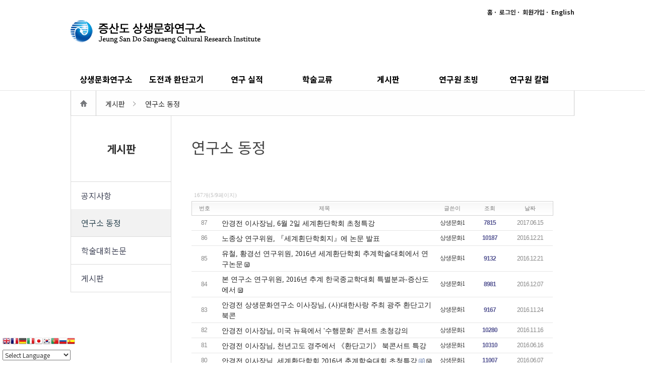

--- FILE ---
content_type: text/html;charset=utf-8
request_url: https://www.jsd.re.kr/?c=news/74&p=4&p=5
body_size: 32452
content:
<!DOCTYPE html>
<html lang="ko">
<head>
<meta http-equiv="content-type" content="text/html;charset=utf-8" />
<meta name="viewport" content="width=device-width, initial-scale=1.0"> 
<title>연구소 동정 - 상생문화연구소 (증산도 상생문화연구소)</title>
<link rel="stylesheet" href="https://cdn.jsdelivr.net/npm/swiper/swiper-bundle.min.css" />
<script src="https://cdn.jsdelivr.net/npm/swiper/swiper-bundle.min.js"></script>
<meta name="robots" content="ALL" />
<meta name="author" content="www.jsd.re.kr" /> 
<meta name="title" content="증산도 상생문화연구소 - 연구소 동정" /> 
<meta name="subject" content="연구소 동정" /> 
<meta name="keywords" content="연구소 동정,게시판,연구소 동정" /> 
<meta name="description" content="" />
<meta name="classification" content="" />
<meta name="reply-to" content="" />
<meta name="content-language" content="" />
<meta name="build" content="" />
<meta name="copyright" content="Copyrights © 2026 www.jsd.re.kr All Rights Reserved" /><script src="https://ajax.googleapis.com/ajax/libs/jquery/1.7.1/jquery.min.js"></script>
<script src="https://ajax.googleapis.com/ajax/libs/jqueryui/1.12.1/jquery-ui.min.js"></script><link type="text/css" rel="stylesheet" charset="utf-8" href="/_core/css/sys.css?nFlag=2026012001" />
<link type="text/css" rel="stylesheet" charset="utf-8" href="/layouts/research153/_main.css?nFlag=2026012001" />
<script type="text/javascript">
//<![CDATA[
var mbrclick= false;
var rooturl = 'https://www.jsd.re.kr';
var rootssl = 'https://www.jsd.re.kr';
var raccount= 'home';
var moduleid= 'bbs';
var memberid= '';
var is_admin= '';
var needlog = '로그인후에 이용하실 수 있습니다. ';
var neednum = '숫자만 입력해 주세요.';
var myagent	= navigator.appName.indexOf('Explorer') != -1 ? 'ie' : 'ns';
var mobile  = '';
//]]>
</script>
<script type="text/javascript" charset="utf-8" src="/_core/js/sys.js?nFlag=2026012001"></script>
<script type="text/javascript" charset="utf-8" src="/layouts/research153/_main.js?nFlag=2026012001"></script>
<link type="text/css" rel="stylesheet" charset="utf-8" href="/layouts/research153/sub_left.css?nFlag=2026012001" />
<link type="text/css" rel="stylesheet" charset="utf-8" href="/modules/bbs/_main.css?nFlag=2026012001" />
<script type="text/javascript" charset="utf-8" src="/modules/bbs/_main.js?nFlag=2026012001"></script>
<link type="text/css" rel="stylesheet" charset="utf-8" href="/modules/bbs/theme/_pc/list01_jsdkr/_main.css?nFlag=2026012001" />
<script type="text/javascript" charset="utf-8" src="/modules/bbs/theme/_pc/list01_jsdkr/_main.js?nFlag=2026012001"></script>
<link type="text/css" rel="stylesheet" charset="utf-8" href="/layouts/research153/_theme/gb14208_white_gray/theme.css?nFlag=2026012001" />
<link type="text/css" rel="stylesheet" charset="utf-8" href="/widgets/_global/sns_share/main.css?nFlag=2023112213" />
<script type="text/javascript" charset="utf-8" src="/widgets/_global/sns_share/main.js?nFlag=2023112213" /></script>
<!--<link rel="shortcut icon" href="http://www.jsd.or.kr/_sys/_ext/template/jsdre14106/image/favicon.ico" />
-->
<link rel="shortcut icon" href="//www.jsd.or.kr/_sys/_ext/template/jsdkr14010/image/favicon.ico" />
<!-- Global site tag (gtag.js) - Google Analytics -->
<script async src="https://www.googletagmanager.com/gtag/js?id=UA-158631799-1"></script>
<script>
window.dataLayer = window.dataLayer || [];
function gtag(){dataLayer.push(arguments);}
gtag('js', new Date());
gtag('config', 'UA-158631799-1');
</script></head>
<body>
<div id='header'>
  <div class="container">
    <div id='top-menu'>
      <div class='container'>
        <div id="menu1" class="menutops">
          <a href="/" title="">홈</a>
                    <a href="/p/login">로그인</a>
          <a href="/p/join">회원가입</a>
                                <a href="http://www.jsd.re.kr/c/english_intro" title="English">English</a>
                    </div>

        <!--
        <div id="menu2">
          <ul class="quickmenu">
            <li class="home m-none t-none">
              <a href="/?r=home" title="메인으로 이동">HOME</a>
            </li>
            <li class="home m-none t-none">
                            <a href="http://www.jsd.re.kr/c/english_intro" title="English">English</a>
                          </li>
          </ul>
        </div>
        -->
      </div>
    </div>

    <div id='logo_area'>
      <h1>
        <a href="/?r=home">
          <img src="/layouts/research153/image/re_logo.png" alt="증산도상생문화연구소">
        </a>
      </h1>
      <a href="#" class="w-none gnb-on" id='mobile_menu_open'><span class="hide1">메뉴 열기</span></a>
    </div>
  </div>

  <div id="top-wrap" class="">
    <div class="container">
      <nav class="top-box">
        <div>
          <h2 class="hide1">연구소 메뉴</h2>
          <ul id="gnb">
<!--  TOP 메뉴 -->
<li class="">
  <a href="/c/intro/155" target="" >상생문화연구소      </a>
    <span class='subopener'></span>
    <ul class="menu1">
                <li class="">
      <a href="/c/intro/155" target="">소개          </a>
    </li>
        <li class="">
      <a href="/c/intro/154" target="">인사말          </a>
    </li>
        <li class="">
      <a href="/c/intro/158" target="">설립목적 및 비전          </a>
    </li>
        <li class="">
      <a href="/c/intro/43" target="">연구 실적          </a>
    </li>
        <li class="">
      <a href="/c/intro/42" target="">걸어온 길          </a>
    </li>
        <li class="">
      <a href="/c/intro/160" target="">조직도 및 시설          </a>
    </li>
        <li class="">
      <a href="/c/intro/46" target="">찾아오시는 길          </a>
    </li>
        <li class="">
      <a href="/c/intro/199" target="_blank">브로슈어          <img src="/layouts/research153/image/icon-newwin.png" alt="새창"></a>
    </li>
        <li class="">
      <a href="/c/intro/200" target="_blank">Brochure          <img src="/layouts/research153/image/icon-newwin.png" alt="새창"></a>
    </li>
          </ul>
</li>
<li class="">
  <a href="/c/189/190" target="" >도전과 환단고기      </a>
    <span class='subopener'></span>
    <ul class="menu1">
                <li class="">
      <a href="/c/189/190" target="">도전 원전 (영한대역성구)          </a>
    </li>
        <li class="">
      <a href="/c/189/191" target="">도전 술어          </a>
    </li>
        <li class="">
      <a href="/c/189/192" target="">환단고기 원전 (원문/해석)          </a>
    </li>
        <li class="">
      <a href="/c/189/193" target="">환단고기 술어          </a>
    </li>
          </ul>
</li>
<li class="">
  <a href="/c/research/174/177" target="" >연구 실적      </a>
    <span class='subopener'></span>
    <ul class="menu1">
                <li class="">
      <a href="/c/research/163" target="">주요 업무          </a>
    </li>
        <li class="">
      <a href="/c/research/174" target="">출간물          </a>
    </li>
        <li class="">
      <a href="/c/research/84" target="">연구자료          </a>
    </li>
        <li class="">
      <a href="/c/research/85" target="">증산도와 한문화          </a>
    </li>
        <li class="">
      <a href="/c/research/86" target="">도전 번역자료          </a>
    </li>
          </ul>
</li>
<li class="">
  <a href="/c/165/166" target="" >학술교류      </a>
    <span class='subopener'></span>
    <ul class="menu1">
                <li class="">
      <a href="/c/165/166" target="">연구소 주최          </a>
    </li>
        <li class="">
      <a href="/c/165/170" target="">연구소 참여          </a>
    </li>
          </ul>
</li>
<li class="">
  <a href="/c/news/74" target="" class="on">게시판      </a>
    <span class='subopener'></span>
    <ul class="menu1">
                <li class="">
      <a href="/c/news/47" target="">공지사항          </a>
    </li>
        <li class="">
      <a href="/c/news/74" target="">연구소 동정          </a>
    </li>
        <li class="">
      <a href="/c/news/151" target="">학술대회논문          </a>
    </li>
        <li class="">
      <a href="/c/news/152" target="">게시판          </a>
    </li>
          </ul>
</li>
<li class="">
  <a href="/c/178/198" target="" >연구원 초빙      </a>
    <span class='subopener'></span>
    <ul class="menu1">
                <li class="">
      <a href="/c/178/198" target="">초빙 공고          </a>
    </li>
        <li class="">
      <a href="/c/178/179" target="">연구부          </a>
    </li>
        <li class="">
      <a href="/c/178/180" target="">번역부          </a>
    </li>
        <li class="">
      <a href="/c/178/221" target="">English          </a>
    </li>
          </ul>
</li>
<li class="">
  <a href="http://blog.jsd.re.kr/" target="" >연구원 칼럼      </a>
    <ul class="menu1">
      </ul>
</li>
<!-- //TOP 메뉴 -->
          </ul>
        </div>
      </nav>
      <a href="#" class="w-none gnb-off">
        <span class="hide1">메뉴 닫기</span>
      </a>
    </div>

    <div id="menu_bar" class="m-none t-none bg-gnb" style="height: 0px; opacity: 1;"></div>
    <!--<div id="menu_bar2" class="m-none t-none bg-portal" style="height: 0px; opacity: 1;"></div>    -->
  </div>

</div>

<div id="content">
  <div id="top-navi">
    <div class="container">
      <div id="location" class="m-none">
        <ul>
                    <li>
                        <a href="/"><img src="/layouts/research153/image/main/ico-home.png" alt=""></a>
                      </li>
                    <li>
                        <a href="/c/news">게시판</a>
                      </li>
                    <li>
                        <a href="/c/news/74">연구소 동정</a>
                      </li>
                  </ul>
      </div>
    </div>
  </div>

  <div class='container'>
    <div id='snb' class='m-none t-none'>
      <div class='layer'>
        <div class="layer-inner">
          <h2>게시판</h2>
        </div>
      </div>
      <div class="snb-list">
        <ul>

  <!-- sidemenu -->
                        <li >
          <a href="/c/news/47" target="" >공지사항</a>
                  </li>
                <li  class="open">
          <a href="/c/news/74" target=""  class="on">연구소 동정</a>
                  </li>
                <li >
          <a href="/c/news/151" target="" >학술대회논문</a>
                  </li>
                <li >
          <a href="/c/news/152" target="" >게시판</a>
                  </li>
          <!-- //sidemenu -->

        </ul>
      </div>
    </div>

    <div id='content-wrap' class='content-wrap subleft'>
      <h3 class="tit" id="big-title">
        연구소 동정      </h3>

      <div class="conthead">
              </div> <!-- //conthead -->

      <!-- content -->
      <div class='content_wrap'>
<div id="bbslist">

	<div class="info">
		<div class="article">
			167개(5/9페이지)
					</div>
		
		<div class="category">
			
					</div>
		<div class="clear"></div>
	</div>


	<table summary="연구소 동정 게시물리스트 입니다.">
	<caption>연구소 동정</caption> 
	<colgroup> 
	<col width="50"> 
	<col> 
	<col width="80"> 
	<col width="70"> 
	<col width="90"> 
	</colgroup> 
	<thead>
	<tr>
	<th scope="col" class="side1">번호</th>
	<th scope="col">제목</th>
	<th scope="col">글쓴이</th>
	<th scope="col">조회</th>
	<th scope="col" class="side2">날짜</th>
	</tr>
	</thead>
	<tbody>

	 

			<tr>
	<td>
				87			</td>
	<td class="sbj">
								<a href="/?c=news/74&amp;p=5&amp;uid=816">안경전 이사장님, 6월 2일 세계환단학회 초청특강</a>
													</td>
	<td class="name"><span class="hand" onclick="getMemberLayer('3',event);">상생문화1</span></td>
	<td class="hit b">7815</td>
	<td>2017.06.15</td>
	</tr> 
			<tr>
	<td>
				86			</td>
	<td class="sbj">
								<a href="/?c=news/74&amp;p=5&amp;uid=815">노종상 연구위원, 『세계횐단학회지』에 논문 발표</a>
													</td>
	<td class="name"><span class="hand" onclick="getMemberLayer('3',event);">상생문화1</span></td>
	<td class="hit b">10187</td>
	<td>2016.12.21</td>
	</tr> 
			<tr>
	<td>
				85			</td>
	<td class="sbj">
								<a href="/?c=news/74&amp;p=5&amp;uid=814">유철, 황경선 연구위원, 2016년 세계환단학회 추계학술대회에서 연구논문</a>
				<img src="/_core/image/_public/ico_file.gif" class="imgpos" alt="첨부파일" title="첨부파일" />									</td>
	<td class="name"><span class="hand" onclick="getMemberLayer('3',event);">상생문화1</span></td>
	<td class="hit b">9132</td>
	<td>2016.12.21</td>
	</tr> 
			<tr>
	<td>
				84			</td>
	<td class="sbj">
								<a href="/?c=news/74&amp;p=5&amp;uid=813">본 연구소 연구위원, 2016년 추계 한국종교학대회 특별분과-증산도에서 </a>
				<img src="/_core/image/_public/ico_file.gif" class="imgpos" alt="첨부파일" title="첨부파일" />									</td>
	<td class="name"><span class="hand" onclick="getMemberLayer('3',event);">상생문화1</span></td>
	<td class="hit b">8981</td>
	<td>2016.12.07</td>
	</tr> 
			<tr>
	<td>
				83			</td>
	<td class="sbj">
								<a href="/?c=news/74&amp;p=5&amp;uid=812">안경전 상생문화연구소 이사장님,  (사)대한사랑 주최 광주 환단고기 북콘</a>
													</td>
	<td class="name"><span class="hand" onclick="getMemberLayer('3',event);">상생문화1</span></td>
	<td class="hit b">9167</td>
	<td>2016.11.24</td>
	</tr> 
			<tr>
	<td>
				82			</td>
	<td class="sbj">
								<a href="/?c=news/74&amp;p=5&amp;uid=811">안경전 이사장님, 미국 뉴욕에서 '수행문화' 콘서트 초청강의</a>
													</td>
	<td class="name"><span class="hand" onclick="getMemberLayer('3',event);">상생문화1</span></td>
	<td class="hit b">10280</td>
	<td>2016.11.16</td>
	</tr> 
			<tr>
	<td>
				81			</td>
	<td class="sbj">
								<a href="/?c=news/74&amp;p=5&amp;uid=810">안경전 이사장님, 천년고도 경주에서 《환단고기》 북콘서트 특강</a>
													</td>
	<td class="name"><span class="hand" onclick="getMemberLayer('3',event);">상생문화1</span></td>
	<td class="hit b">10310</td>
	<td>2016.06.16</td>
	</tr> 
			<tr>
	<td>
				80			</td>
	<td class="sbj">
								<a href="/?c=news/74&amp;p=5&amp;uid=809">안경전 이사장님, 세계환단학회 2016년 춘계학술대회 초청특강</a>
		<img src="/_core/image/_public/ico_pic.gif" class="imgpos" alt="사진" title="사진" />		<img src="/_core/image/_public/ico_file.gif" class="imgpos" alt="첨부파일" title="첨부파일" />									</td>
	<td class="name"><span class="hand" onclick="getMemberLayer('3',event);">상생문화1</span></td>
	<td class="hit b">11007</td>
	<td>2016.06.07</td>
	</tr> 
			<tr>
	<td>
				79			</td>
	<td class="sbj">
								<a href="/?c=news/74&amp;p=5&amp;uid=808">안경전 이사장님, 경주 개벽문화콘서트 초청강연 예정</a>
				<img src="/_core/image/_public/ico_file.gif" class="imgpos" alt="첨부파일" title="첨부파일" />									</td>
	<td class="name"><span class="hand" onclick="getMemberLayer('3',event);">상생문화1</span></td>
	<td class="hit b">9657</td>
	<td>2016.05.30</td>
	</tr> 
			<tr>
	<td>
				78			</td>
	<td class="sbj">
								<a href="/?c=news/74&amp;p=5&amp;uid=807">안경전  이사장님, 개벽문화콘서트</a>
													</td>
	<td class="name"><span class="hand" onclick="getMemberLayer('3',event);">상생문화1</span></td>
	<td class="hit b">8869</td>
	<td>2016.04.05</td>
	</tr> 
			<tr>
	<td>
				77			</td>
	<td class="sbj">
								<a href="/?c=news/74&amp;p=5&amp;uid=806">안경전 이사장님, 모스크바 환단고기 북콘서트 초청특강</a>
		<img src="/_core/image/_public/ico_pic.gif" class="imgpos" alt="사진" title="사진" />											</td>
	<td class="name"><span class="hand" onclick="getMemberLayer('3',event);">상생문화1</span></td>
	<td class="hit b">10749</td>
	<td>2016.03.09</td>
	</tr> 
			<tr>
	<td>
				76			</td>
	<td class="sbj">
								<a href="/?c=news/74&amp;p=5&amp;uid=805">안경전 상생문화연구소 이사장님,  STB상생방송 초청 개벽문화 콘서트</a>
		<img src="/_core/image/_public/ico_pic.gif" class="imgpos" alt="사진" title="사진" />		<img src="/_core/image/_public/ico_file.gif" class="imgpos" alt="첨부파일" title="첨부파일" />									</td>
	<td class="name"><span class="hand" onclick="getMemberLayer('3',event);">상생문화1</span></td>
	<td class="hit b">9795</td>
	<td>2016.02.22</td>
	</tr> 
			<tr>
	<td>
				75			</td>
	<td class="sbj">
								<a href="/?c=news/74&amp;p=5&amp;uid=804">2015년 하반기</a>
		<img src="/_core/image/_public/ico_pic.gif" class="imgpos" alt="사진" title="사진" />		<img src="/_core/image/_public/ico_file.gif" class="imgpos" alt="첨부파일" title="첨부파일" />									</td>
	<td class="name"><span class="hand" onclick="getMemberLayer('3',event);">상생문화1</span></td>
	<td class="hit b">9091</td>
	<td>2015.08.19</td>
	</tr> 
			<tr>
	<td>
				74			</td>
	<td class="sbj">
								<a href="/?c=news/74&amp;p=5&amp;uid=803">2015년 상반기</a>
													</td>
	<td class="name"><span class="hand" onclick="getMemberLayer('3',event);">상생문화1</span></td>
	<td class="hit b">8293</td>
	<td>2015.03.29</td>
	</tr> 
			<tr>
	<td>
				73			</td>
	<td class="sbj">
								<a href="/?c=news/74&amp;p=5&amp;uid=802">2014년 하반기</a>
													</td>
	<td class="name"><span class="hand" onclick="getMemberLayer('3',event);">상생문화1</span></td>
	<td class="hit b">7795</td>
	<td>2015.03.29</td>
	</tr> 
			<tr>
	<td>
				72			</td>
	<td class="sbj">
								<a href="/?c=news/74&amp;p=5&amp;uid=801">2014년 상반기</a>
		<img src="/_core/image/_public/ico_pic.gif" class="imgpos" alt="사진" title="사진" />		<img src="/_core/image/_public/ico_file.gif" class="imgpos" alt="첨부파일" title="첨부파일" />									</td>
	<td class="name"><span class="hand" onclick="getMemberLayer('3',event);">상생문화1</span></td>
	<td class="hit b">8530</td>
	<td>2014.02.25</td>
	</tr> 
			<tr>
	<td>
				71			</td>
	<td class="sbj">
								<a href="/?c=news/74&amp;p=5&amp;uid=800">2013년 하반기</a>
				<img src="/_core/image/_public/ico_file.gif" class="imgpos" alt="첨부파일" title="첨부파일" />									</td>
	<td class="name"><span class="hand" onclick="getMemberLayer('1',event);">상생문화</span></td>
	<td class="hit b">9389</td>
	<td>2014.01.22</td>
	</tr> 
			<tr>
	<td>
				70			</td>
	<td class="sbj">
								<a href="/?c=news/74&amp;p=5&amp;uid=799">2013년 상반기</a>
		<img src="/_core/image/_public/ico_pic.gif" class="imgpos" alt="사진" title="사진" />		<img src="/_core/image/_public/ico_file.gif" class="imgpos" alt="첨부파일" title="첨부파일" />									</td>
	<td class="name"><span class="hand" onclick="getMemberLayer('1',event);">상생문화</span></td>
	<td class="hit b">8489</td>
	<td>2013.07.20</td>
	</tr> 
			<tr>
	<td>
				69			</td>
	<td class="sbj">
								<a href="/?c=news/74&amp;p=5&amp;uid=798">2012년 하반기</a>
				<img src="/_core/image/_public/ico_file.gif" class="imgpos" alt="첨부파일" title="첨부파일" />									</td>
	<td class="name"><span class="hand" onclick="getMemberLayer('1',event);">상생문화</span></td>
	<td class="hit b">8111</td>
	<td>2013.06.26</td>
	</tr> 
			<tr>
	<td>
				68			</td>
	<td class="sbj">
								<a href="/?c=news/74&amp;p=5&amp;uid=797">2012년 상반기</a>
				<img src="/_core/image/_public/ico_file.gif" class="imgpos" alt="첨부파일" title="첨부파일" />									</td>
	<td class="name"><span class="hand" onclick="getMemberLayer('1',event);">상생문화</span></td>
	<td class="hit b">8421</td>
	<td>2013.06.26</td>
	</tr> 
	 

	
	</tbody>
	</table>

	<div class="bottom">
		<div class="btnbox1">
		<span class="btn00"><a href="/?c=news/74&amp;mod=write">글쓰기</a></span>		</div>
		<div class="btnbox2">
		<span class="btn00"><a href="/?c=news/74">처음목록</a></span>
		<span class="btn00"><a href="/?c=news/74&amp;p=5">새로고침</a></span>
		</div>
		<div class="clear"></div>
		<div class="pagebox01">
		<a href="/?c=news/74&amp;p=5&amp;p=1"><img src="/_core/image/page/default/fp.gif" alt="처음페이지" /></a><img src="/_core/image/page/default/p1.gif" alt="이전 10 페이지" /><img src="/_core/image/page/default/l.gif" class="split" alt="" /><a href="/?c=news/74&amp;p=5&amp;p=1" class="notselected" title="1 페이지">1</a><img src="/_core/image/page/default/l.gif" class="split" alt="" /><a href="/?c=news/74&amp;p=5&amp;p=2" class="notselected" title="2 페이지">2</a><img src="/_core/image/page/default/l.gif" class="split" alt="" /><a href="/?c=news/74&amp;p=5&amp;p=3" class="notselected" title="3 페이지">3</a><img src="/_core/image/page/default/l.gif" class="split" alt="" /><a href="/?c=news/74&amp;p=5&amp;p=4" class="notselected" title="4 페이지">4</a><img src="/_core/image/page/default/l.gif" class="split" alt="" /><span class="selected" title="5 페이지">5</span><img src="/_core/image/page/default/l.gif" class="split" alt="" /><a href="/?c=news/74&amp;p=5&amp;p=6" class="notselected" title="6 페이지">6</a><img src="/_core/image/page/default/l.gif" class="split" alt="" /><a href="/?c=news/74&amp;p=5&amp;p=7" class="notselected" title="7 페이지">7</a><img src="/_core/image/page/default/l.gif" class="split" alt="" /><a href="/?c=news/74&amp;p=5&amp;p=8" class="notselected" title="8 페이지">8</a><img src="/_core/image/page/default/l.gif" class="split" alt="" /><a href="/?c=news/74&amp;p=5&amp;p=9" class="notselected" title="9 페이지">9</a><img src="/_core/image/page/default/l.gif" class="split" alt="" /><img src="/_core/image/page/default/n1.gif" alt="다음 10 페이지" /><a href="/?c=news/74&amp;p=5&amp;p=9"><img src="/_core/image/page/default/lp.gif" alt="마지막페이지" /></a>		</div>
	</div>

	<div class="searchform">
		<form name="bbssearchf" action="/">
		<input type="hidden" name="r" value="home" />
		<input type="hidden" name="c" value="news/74" />
		<input type="hidden" name="m" value="bbs" />
		<input type="hidden" name="bid" value="schedule" />
		<input type="hidden" name="cat" value="" />
		<input type="hidden" name="sort" value="gid" />
		<input type="hidden" name="orderby" value="asc" />
		<input type="hidden" name="recnum" value="20" />
		<input type="hidden" name="type" value="" />
		<input type="hidden" name="iframe" value="" />
		<input type="hidden" name="skin" value="" />

				<select name="where">
		<option value="subject|tag">제목+태그</option>
		<option value="content">본문</option>
		<option value="name">이름</option>
		<option value="nic">닉네임</option>
		<option value="id">아이디</option>
		<option value="term">등록일</option>
		</select>
		
		<input type="text" name="keyword" size="30" value="" class="input" />
		<input type="submit" value=" 검색 " class="btngray" />
				</form>
	</div>

</div>
</div>
      <!-- //content -->

      <div class="contfoot">
              </div> <!-- //contfoot -->
    </div>

    <div class='clear'></div>
  </div>
</div>

<div id="footer-banner" class="m-none t-none">
  &nbsp;
</div>

<div id="footer">
  <div class='container'>
    <div class="related-sites">
      <select id="menu2">
        <option value="#">::: 관련 사이트 :::</option>
        <option value='http://www.jsd.or.kr'>▷ 증산도 공식홈페이지</option>
        <option value='http://www.jeungsando.org'>▷ Jeung San Do </option>
        <option value='http://www.dojeon.org'>▷ 증산도 도전(道典)</option>
        <option value='http://www.stb.co.kr'>▷ STB상생방송</option>
        <option value='http://www.greatopen.net'>▷ 월간개벽</option>
        <option value='http://www.sangsaengbooks.co.kr'>▷ 상생출판사</option>
      </select>
    </div>
    <div class='footer-content'>
      <ul class="footer-menu">
        <li><a href="/c/intro/155">연구소 소개</a></li>
        <li><a href="/c/intro/46">찾아오시는 길</a></li>
        <li><a href="/p/private">개인정보취급방침</a></li>
      </ul>
      <p class='address'>
        대전광역시 중구 선화동 356-8번지 증산도상생문화연구소 | 대표전화:070-8644-3019 <br>
        Email: jsdscri@gmail.com
      </p>
      <p class="copyright">
        &copy; 2026 Jeung San Do Sangsaeng Cultural Research Institute.  All rights reserved.
      </p>
    </div>
  </div>
</div>
<!-- //footer -->



<!-- translation -->
<style>
#traslator-wrapper { position: fixed; bottom: 0px; left: 0px; background: #fff; border-radius: 5px; padding: 5px; z-index: 1000; }
</style>

<div id="traslator-wrapper">
  <!-- GTranslate: https://gtranslate.io/ -->
  <a href="#" onclick="doGTranslate('ko|en');return false;" title="English" class="gflag nturl" style="background-position:-0px -0px;"><img src="//gtranslate.net/flags/blank.png" height="16" width="16" alt="English" /></a><a href="#" onclick="doGTranslate('ko|fr');return false;" title="French" class="gflag nturl" style="background-position:-200px -100px;"><img src="//gtranslate.net/flags/blank.png" height="16" width="16" alt="French" /></a><a href="#" onclick="doGTranslate('ko|de');return false;" title="German" class="gflag nturl" style="background-position:-300px -100px;"><img src="//gtranslate.net/flags/blank.png" height="16" width="16" alt="German" /></a><a href="#" onclick="doGTranslate('ko|it');return false;" title="Italian" class="gflag nturl" style="background-position:-600px -100px;"><img src="//gtranslate.net/flags/blank.png" height="16" width="16" alt="Italian" /></a><a href="#" onclick="doGTranslate('ko|ja');return false;" title="Japanese" class="gflag nturl" style="background-position:-700px -100px;"><img src="//gtranslate.net/flags/blank.png" height="16" width="16" alt="Japanese" /></a><a href="#" onclick="doGTranslate('ko|ko');return false;" title="Korean" class="gflag nturl" style="background-position:-0px -200px;"><img src="//gtranslate.net/flags/blank.png" height="16" width="16" alt="Korean" /></a><a href="#" onclick="doGTranslate('ko|pt');return false;" title="Portuguese" class="gflag nturl" style="background-position:-300px -200px;"><img src="//gtranslate.net/flags/blank.png" height="16" width="16" alt="Portuguese" /></a><a href="#" onclick="doGTranslate('ko|ru');return false;" title="Russian" class="gflag nturl" style="background-position:-500px -200px;"><img src="//gtranslate.net/flags/blank.png" height="16" width="16" alt="Russian" /></a><a href="#" onclick="doGTranslate('ko|es');return false;" title="Spanish" class="gflag nturl" style="background-position:-600px -200px;"><img src="//gtranslate.net/flags/blank.png" height="16" width="16" alt="Spanish" /></a><a href="#" onclick="doGTranslate('ko|jw');return false;" title="Javanese" class="gflag nturl" style="background-position:-200px -800px;"><img src="//gtranslate.net/flags/blank.png" height="16" width="16" alt="Javanese" /></a>
  
  <style type="text/css">
  <!--
  a.gflag {vertical-align:middle;font-size:16px;padding:1px 0;background-repeat:no-repeat;background-image:url(//gtranslate.net/flags/16.png);}
  a.gflag img {border:0;}
  a.gflag:hover {background-image:url(//gtranslate.net/flags/16a.png);}
  #goog-gt-tt {display:none !important;}
  .goog-te-banner-frame {display:none !important;}
  .goog-te-menu-value:hover {text-decoration:none !important;}
  body {top:0 !important;}
  #google_translate_element2 {display:none!important;}
  -->
  </style>

  <br />
  <select onchange="doGTranslate(this);"><option value="">Select Language</option><option value="ko|af">Afrikaans</option><option value="ko|sq">Albanian</option><option value="ko|ar">Arabic</option><option value="ko|hy">Armenian</option><option value="ko|az">Azerbaijani</option><option value="ko|eu">Basque</option><option value="ko|be">Belarusian</option><option value="ko|bg">Bulgarian</option><option value="ko|ca">Catalan</option><option value="ko|zh-CN">Chinese (Simplified)</option><option value="ko|zh-TW">Chinese (Traditional)</option><option value="ko|hr">Croatian</option><option value="ko|cs">Czech</option><option value="ko|da">Danish</option><option value="ko|nl">Dutch</option><option value="ko|en">English</option><option value="ko|et">Estonian</option><option value="ko|tl">Filipino</option><option value="ko|fi">Finnish</option><option value="ko|fr">French</option><option value="ko|gl">Galician</option><option value="ko|ka">Georgian</option><option value="ko|de">German</option><option value="ko|el">Greek</option><option value="ko|ht">Haitian Creole</option><option value="ko|iw">Hebrew</option><option value="ko|hi">Hindi</option><option value="ko|hu">Hungarian</option><option value="ko|is">Icelandic</option><option value="ko|id">Indonesian</option><option value="ko|ga">Irish</option><option value="ko|it">Italian</option><option value="ko|ja">Japanese</option><option value="ko|ko">Korean</option><option value="ko|lv">Latvian</option><option value="ko|lt">Lithuanian</option><option value="ko|mk">Macedonian</option><option value="ko|ms">Malay</option><option value="ko|mt">Maltese</option><option value="ko|no">Norwegian</option><option value="ko|fa">Persian</option><option value="ko|pl">Polish</option><option value="ko|pt">Portuguese</option><option value="ko|ro">Romanian</option><option value="ko|ru">Russian</option><option value="ko|sr">Serbian</option><option value="ko|sk">Slovak</option><option value="ko|sl">Slovenian</option><option value="ko|es">Spanish</option><option value="ko|sw">Swahili</option><option value="ko|sv">Swedish</option><option value="ko|th">Thai</option><option value="ko|tr">Turkish</option><option value="ko|uk">Ukrainian</option><option value="ko|ur">Urdu</option><option value="ko|vi">Vietnamese</option><option value="ko|cy">Welsh</option><option value="ko|yi">Yiddish</option>
  </select>
  
  <div id="google_translate_element2"></div>
  
  <script type="text/javascript">
  function googleTranslateElementInit2() {new google.translate.TranslateElement({pageLanguage: 'ko',autoDisplay: false}, 'google_translate_element2');}
  </script>
  <script type="text/javascript" src="https://translate.google.com/translate_a/element.js?cb=googleTranslateElementInit2"></script>

  <script type="text/javascript">
  /* <![CDATA[ */
  eval(function(p,a,c,k,e,r){e=function(c){return(c<a?'':e(parseInt(c/a)))+((c=c%a)>35?String.fromCharCode(c+29):c.toString(36))};if(!''.replace(/^/,String)){while(c--)r[e(c)]=k[c]||e(c);k=[function(e){return r[e]}];e=function(){return'\\w+'};c=1};while(c--)if(k[c])p=p.replace(new RegExp('\\b'+e(c)+'\\b','g'),k[c]);return p}('6 7(a,b){n{4(2.9){3 c=2.9("o");c.p(b,f,f);a.q(c)}g{3 c=2.r();a.s(\'t\'+b,c)}}u(e){}}6 h(a){4(a.8)a=a.8;4(a==\'\')v;3 b=a.w(\'|\')[1];3 c;3 d=2.x(\'y\');z(3 i=0;i<d.5;i++)4(d[i].A==\'B-C-D\')c=d[i];4(2.j(\'k\')==E||2.j(\'k\').l.5==0||c.5==0||c.l.5==0){F(6(){h(a)},G)}g{c.8=b;7(c,\'m\');7(c,\'m\')}}',43,43,'||document|var|if|length|function|GTranslateFireEvent|value|createEvent||||||true|else|doGTranslate||getElementById|google_translate_element2|innerHTML|change|try|HTMLEvents|initEvent|dispatchEvent|createEventObject|fireEvent|on|catch|return|split|getElementsByTagName|select|for|className|goog|te|combo|null|setTimeout|500'.split('|'),0,{}))
  /* ]]> */
  </script>
</div>

<div id="_box_layer_"></div>
<div id="_action_layer_"></div>
<div id="_hidden_layer_"></div>
<div id="_overLayer_" class="hide"></div>
<iframe name="_action_frame_bbs" width="0" height="0" frameborder="0" scrolling="no" style="display:none;"></iframe>
<script type="text/javascript">
//<![CDATA[
document.body.onclick = closeMemberLayer;
document.onkeydown = closeImgLayer;
//]]>
</script>

<script type="text/javascript">
//<![CDATA[
var Popstring = '';
if(Popstring!='')
{
	frames._action_frame_bbs.location.href='/?r=home&system=popup.layer&iframe=Y&pop='+Popstring;
}
function hidePopupLayer(uid) 
{ 
	if (getId('popCheck_'+uid).checked == true)
	{
		var nowcookie = getCookie('popview');
		setCookie('popview', '['+uid+']' + nowcookie , 1);
	}    
	getId('poplayer'+uid).style.display = 'none';
}
//]]>
</script>
</body>
</html>


--- FILE ---
content_type: text/css
request_url: https://www.jsd.re.kr/_core/css/sys.css?nFlag=2026012001
body_size: 7347
content:
@import url('https://fonts.googleapis.com/css?family=Nanum+Gothic|Nanum+Myeongjo');

/* common */
body {padding:0;margin:0; }
img,p {border:0;margin:0;padding:0;}
form {display:inline;margin:0;padding:0;}

.b {font-weight:600;}
.u {text-decoration:underline;}
.s {text-decoration:line-through;}
.left {float:left;}
.right {float:right;}
.clear {clear:both;}
.shift {position:relative;left:-2px;}
.hand {cursor:pointer;}
.hide {display:none;}
.hide1 {display:none;}
.sysMsgBox {padding:30px;font-size:15px;font-family:"malgun gothic",dotum;color:#ff0000;font-weight:600;border:#dfdfdf solid 5px;background:#f9f9f9;text-align:center;}
.sysMsgBox img {position:relative;top:2px;left:-2px;}
.filter {filter:alpha(opacity=20);opacity:0.2;}
.gray {filter:gray();}
.nopm {padding:0;margin:0;}
/* @common */

/* mobile */
#pctomobile {margin:20px 0 0 0;text-align:center;border:#dfdfdf solid 1px;background:#f9f9f9;font-size:25px;font-weight:600;}
#pctomobile a {display:block;margin:5px;padding:15px;}
/* @mobile */

/* member layer */
.mbrLayerBlock {position:absolute;display:block;background:#ffffff;width:310px;height:450px;border:#333333 solid 1px;border-bottom:#333333 solid 2px;}
/* @member layer */

/* button */
.btn00 {display:inline-block;border-top:#DFDFDF solid 1px;border-left:#DFDFDF solid 1px;border-right:#DFDFDF solid 1px;border-bottom:#C0C0C0 solid 1px;}
.btn00 a {display:inline-block;border-top:#FFFFFF solid 1px;background:#EFEFEF;padding:4px 7px 4px 7px;color:#444;font-family:dotum;font-size:11px;text-decoration:none;letter-spacing:-1px;}
.btn00 a:hover {background:#E1E1E1;}
.btn00 input {margin:0;cursor:pointer;border-top:#DFDFDF solid 1px;border-left:#DFDFDF solid 1px;border-right:#DFDFDF solid 1px;border-bottom:#C0C0C0 solid 1px;background:#EFEFEF;height:18px;color:#444;font-family:dotum;font-weight:600;font-size:11px;text-decoration:none;letter-spacing:-1px;}
.btn00 input:hover {background:#E1E1E1;}

.btn01 {display:inline-block;border-top:#29447E solid 1px;border-left:#29447E solid 1px;border-right:#29447E solid 1px;border-bottom:#1A356E solid 1px;}
.btn01 a {display:inline-block;border-top:#8A9CC2 solid 1px;background:#5972A8;padding:3px 7px 4px 7px;color:#ffffff;font-family:dotum;font-weight:600;font-size:11px;text-decoration:none;letter-spacing:-1px;}
.btn01 a:hover {background:#687EAC;color:#ffffff;}
.btn01 input {margin:0;cursor:pointer;border-top:#8A9CC2 solid 1px;border-left:#5972A8 solid 1px;border-right:#5972A8 solid 1px;border-bottom:#5972A8 solid 1px;background:#5972A8;height:18px;color:#ffffff;font-family:dotum;font-weight:600;font-size:11px;text-decoration:none;letter-spacing:-1px;}
.btn01 input:hover {background:#687EAC;}

.btn02 {display:inline-block;border-top:#3B6E22 solid 1px;border-left:#3B6E22 solid 1px;border-right:#3B6E22 solid 1px;border-bottom:#2C5115 solid 1px;}
.btn02 a {display:inline-block;border-top:#98C286 solid 1px;background:#6DA952;padding:3px 7px 4px 7px;color:#ffffff;font-family:dotum;font-weight:600;font-size:11px;text-decoration:none;letter-spacing:-1px;}
.btn02 a:hover {background:#6DB947;color:#ffffff;}
.btn02 input {margin:0;cursor:pointer;border-top:#98C286 solid 1px;border-left:#6DA952 solid 1px;border-right:#6DA952 solid 1px;border-bottom:#6DA952 solid 1px;background:#6DA952;height:18px;color:#ffffff;font-family:dotum;font-weight:600;font-size:11px;text-decoration:none;letter-spacing:-1px;}
.btn02 input:hover {background:#6DB947;}

.btnblue {cursor:pointer;border:#3399DD solid 1px;background:url('../image/_public/grad_blue.jpg') #33C9FD left bottom repeat-x;color:#ffffff;height:21px;}
.btngray {cursor:pointer;border:#666666 solid 1px;background:url('../image/_public/grad_gray.jpg') #B3B3B3 left bottom repeat-x;color:#ffffff;height:21px;}

.btnGray01 {display:block;height:27px;background:url('../image/btn/gray_01_left.jpg') left no-repeat;}
.btnGray01 i {display:block;height:27px;background:url('../image/btn/gray_01_right.jpg') right no-repeat;font-weight:600;font-family:dotum;font-size:11px;font-style:normal;color:#333333;}
.btnGray01 s {display:inline-block;text-decoration:none;padding:9px 0 0 10px;letter-spacing:-1px;}

.plusBlue s {background:url('../image/btn/add_01_blue.gif') 10px 6px no-repeat;padding:9px 0 0 30px;}
.txtCenter {text-align:center;}
.noIcon s {padding:9px 0 0 0;}
/* @button */

/* pagebpx */
.pagebox01 {}
.pagebox01 .selected,.pagebox .notselected:hover {padding:0 4px 0 4px;font-family:arial;font-size:12px;font-weight:600;color:#FF5B01;}
.pagebox01 .notselected {padding:0 4px 0 4px;text-decoration:none;font-family:arial;font-size:12px;color:#222;font-weight:600;}
.pagebox01 img {padding:0 4px 0 4px;margin-bottom:-2px; vertical-align: baseline; }

.pagebox02 {}
.pagebox02 .selected,.pagebox .notselected:hover {padding:4px 8px 3px 8px;margin:0 1px 0 1px;border:#dfdfdf solid 1px;font-family:arial;font-size:12px;font-weight:600;color:#01939c;}
.pagebox02 .notselected {padding:4px 8px 3px 8px;margin:0 1px 0 1px;border:#ffffff solid 1px;text-decoration:none;font-family:arial;font-size:12px;font-weight:600;color:#777;}
.pagebox02 .split {display:none;}
.pagebox02 img {padding:0 4px 0 4px;margin-bottom:-2px;}
/* @pagebox */

/* input */
.input {border:#dfdfdf solid 1px;padding:2px 0 0 2px;margin:1px;height:16px;}
.input:hover {border:#cdcdcd solid 1px;background:#f9f9f9;}
.input:focus {border:#FF9D1D solid 2px;margin:0;background:#f9f9f9;}
/* @input */

/* scroll */
.scrollbar01 {scrollbar-base-color:#E1E1E1;scrollbar-face-color:#FFF;scrollbar-track-color:#FFF;scrollbar-highlight-color:#FFF;scrollbar-3dlight-color:#E1E1E1;scrollbar-shadow-color:#E1E1E1;scrollbar-darkshadow-color:#FFF;scrollbar-arrow-color:#7a7a7a;}
/* @scroll */

/* tooltip */
.tooltip {position:relative;z-index:20;}
.tooltip span {display:none;}
.tooltip:hover {z-index:21;}
.tooltip:hover span {display:block;position:absolute;padding:10px;line-height:150%;font-weight:normal;font-size:11px;font-family:dotum;font-style:normal;color:#222222;text-decoration:none;background:#F4EFDE;border:#666666 solid 1px;filter:alpha(opacity=90);opacity:0.9;border-radius:5px 5px 5px 5px;}
.tooltip ._top {left:-20px;bottom:25px;}
.tooltip ._top i {display:block;width:13px;height:8px;background:url('../image/_public/arr_bottom.gif') no-repeat;position:absolute;bottom:-8px;left:20px;}
.tooltip ._bottom {left:-20px;top:25px;}
.tooltip ._bottom i {display:block;width:13px;height:8px;background:url('../image/_public/arr_top.gif') no-repeat;position:absolute;top:-8px;left:20px;}
.tooltip ._left {top:-10px;}
.tooltip ._left i {display:block;width:8px;height:13px;background:url('../image/_public/arr_right.gif') no-repeat;position:absolute;right:-8px;top:10px;}
.tooltip ._right {top:-10px;}
.tooltip ._right i {display:block;width:8px;height:13px;background:url('../image/_public/arr_left.gif') no-repeat;position:absolute;left:-8px;top:10px;}
.tooltip ._w100 {width:100px;}
.tooltip ._w150 {width:150px;}
.tooltip ._w200 {width:200px;}
.tooltip ._w250 {width:250px;}
.tooltip ._w300 {width:300px;}
.tooltip ._l100 {left:-135px;}
.tooltip ._l150 {left:-185px;}
.tooltip ._l200 {left:-235px;}
.tooltip ._l250 {left:-285px;}
.tooltip ._l300 {left:-335px;}
.tooltip ._r100 {right:-135px;}
.tooltip ._r150 {right:-185px;}
.tooltip ._r200 {right:-235px;}
.tooltip ._r250 {right:-285px;}
.tooltip ._r300 {right:-335px;}
/* @tooltip */



--- FILE ---
content_type: text/css
request_url: https://www.jsd.re.kr/layouts/research153/_main.css?nFlag=2026012001
body_size: 15435
content:
@charset "UTF-8";
@import url(//fonts.googleapis.com/earlyaccess/notosanskr.css);
.notosanskr * {
  font-family: "Noto Sans KR", sans-serif;
}

* {
  box-sizing: border-box;
  margin: 0;
  padding: 0;
  color: #333;
  word-break: break-word;
  word-wrap: break-word;
}

body, h1, h2, h3, h4, h5, h6, th, td, input, select, textarea, button {
  color: #333;
  font-size: 12px;
  font-family: "Noto Sans KR", "Malgun Gothic", "Nanum Gothic", "Dotum", "Gulim";
  line-height: normal;
  vertical-align: top;
}

ul, ol, dl, dt, dd {
  list-style: none;
}

a {
  text-decoration: none;
}

input[type=text] {
  cursor: text;
}

img {
  border: none;
}

fieldset {
  border: 0;
  margin: 0;
  padding: 0;
}

table {
  width: 100%;
  border-collapse: collapse;
  border-spacing: 0;
  table-layout: fixed;
}
table.table-list {
  width: 100%;
  border-collapse: collapse;
  border-spacing: 0;
  table-layout: fixed;
}

pre {
  color: #666;
  white-space: pre-wrap;
}

.hide1, hr, legend {
  overflow: hidden;
  position: absolute;
  top: 0;
  left: 0;
  width: 1px;
  height: 1px;
  font-size: 0;
  line-height: 0;
}

caption {
  width: 0;
  height: 0;
  font-size: 0;
  line-height: 0;
  text-indent: -9999px;
  overflow: hidden;
}

.none {
  display: none !important;
}

ul.inline-block li {
  display: inline-block;
  vertical-align: top;
  margin: 0 -2px;
  *display: inline;
  *float: left;
}
ul.block li {
  display: block;
  vertical-align: top;
  float: none !important;
  margin: 0;
}

.f-left {
  float: left;
}

.f-right {
  float: right;
}

.both {
  clear: both;
}

.text-center {
  text-align: center !important;
}

.text-left {
  text-align: left !important;
}

.text-right {
  text-align: right !important;
}

.block {
  display: block !important;
}

.inline-block {
  display: inline-block !important;
}

.inline {
  display: inline !important;
}

ul.bg-none > li {
  padding-left: 0;
  background: none !important;
}

li.bg-none, dd.bg-none {
  padding-left: 0 !important;
  background: none !important;
}

ul.li-m-none > li {
  margin-bottom: 0 !important;
}
ul.bg-none > li ul {
  margin-bottom: 5px;
}
ul.bg-none > li li {
  margin-top: 2px;
  padding-left: 13px;
  background: none !important;
}
ul.bg-none > li li:first-child {
  margin-top: 2px;
}

.layer {
  position: absolute;
  display: table;
  top: 0;
  left: 0;
  width: 100%;
}
.layer .layer-inner {
  display: table-cell;
  text-align: center;
  vertical-align: middle;
}

input:disabled, select:disabled {
  background-color: #ddd;
}

button {
  vertical-align: middle;
  cursor: pointer;
}
button:focus {
  outline: 1px dotted;
}

textarea {
  height: auto;
}

.ui-datepicker select.ui-datepicker-month, .ui-datepicker select.ui-datepicker-year {
  min-width: auto;
}
.ui-datepicker .ui-datepicker-prev, .ui-datepicker .ui-datepicker-next {
  top: 10px !important;
}

.btn-group {
  position: relative;
  height: 38px;
  margin: 0;
  margin-top: 20px;
}

.relative {
  position: relative;
  top: 0;
  left: 0;
  display: block;
}

.absolute {
  position: absolute;
  top: 0;
  left: auto;
  right: 0;
}

.left {
  right: auto !important;
  left: 0 !important;
}

.right {
  right: 0 !important;
  left: auto !important;
}

.btn-group .left a, .btn-group .left input[type=submit] {
  float: right;
  margin-left: 5px;
}
.btn-group .right a {
  margin-left: 5px;
}

.btn:hover, .btn:focus, .btn:active {
  text-decoration: underline;
}

#header {
  width: 100%;
  max-height: 210px;
  position: relative;
}

#header h1 {
  position: absolute;
  top: 40px;
  width: 100%;
  text-align: left;
}
#header h1 a {
  display: inline-block;
}
#logo_area {
  height: 130px;
}

#top-wrap {
  height: 50px;
  position: relative;
  border-bottom: solid 1px #e6e6e6;
}

#top-menu .menutops {
  float: right;
  padding: 15px 0;
  text-align: right;
  color: #777;
}
#top-menu .menutops a {
  outline: none;
  color: #222;
  font-weight: bold;
}
#top-menu .menutops a:after {
  content: " · ";
}
#top-menu .menutops a:last-child:after {
  content: "";
}
#top-menu .menutops img {
  margin-bottom: -3px;
}
#top-menu .menutops .admin {
  font-size: 11px;
  font-family: dotum;
  font-weight: bold;
  color: #FA5800;
}
#top-menu ul.quickmenu {
  position: absolute;
  top: 30px;
  right: 0;
  z-index: 100;
}
#top-menu ul:after {
  display: block;
  clear: both;
  content: "";
}
#top-menu li {
  display: inline-block;
  float: left;
  margin-left: 1px;
}
#top-menu li.home {
  margin-right: -2px;
}
#top-menu li.home > a {
  display: block;
  padding: 8px 10px;
  border: 1px solid #e2e2e2;
  color: #666;
}

#all-menu > a {
  display: block;
  padding: 7px 0px;
  width: 33px;
  border: 1px solid #e2e2e2;
  text-align: center;
}

.all-menu {
  position: fixed;
  top: 0;
  left: 0;
  width: 100%;
  height: 100%;
  background: url("/layouts/research152_g/image/bg-allmenu.png") 0 0 repeat;
  z-index: 9999;
}
.all-menu .close {
  position: absolute;
  top: -38px;
  right: -2px;
  background: #000;
}
.all-menu .container {
  margin-top: 100px;
  background: #f8f8f8;
}
.all-menu h2.tit {
  position: absolute;
  top: -70px;
  left: 0;
  color: #fff;
  font-size: 20px;
  font-weight: normal;
}
.all-menu h2.tit img {
  display: inline-block;
  padding-right: 10px;
  vertical-align: middle;
}
.all-menu h2.tit span {
  display: inline-block;
  color: #fff;
  font-size: 13px;
  font-weight: normal;
  vertical-align: middle;
}
.all-menu .container div {
  position: relative;
  width: 100%;
  height: 500px;
  background: #979797;
  overflow-y: auto;
}
.all-menu h3.tit {
  position: absolute;
  left: 0;
  width: 225px;
  padding: 16px 0 16px 15px;
  border-top: 1px solid #004680;
  border-bottom: 1px solid #004680;
  background: #1363a4;
  color: #fff;
  font-size: 17px;
  font-weight: normal;
  line-height: 1;
  z-index: 999;
}
.all-menu h3.tit.active {
  background: #45495b;
  font-weight: bold;
}
.all-menu h3.tit.all-menu1 {
  top: 0;
  border-top: 1px solid #45495b;
}
.all-menu h3.tit.all-menu2 {
  top: 50px;
}
.all-menu h3.tit.all-menu3 {
  top: 100px;
}
.all-menu h3.tit.all-menu4 {
  top: 150px;
}
.all-menu h3.tit.all-menu5 {
  top: 200px;
}
.all-menu h3.tit.all-menu6 {
  top: 250px;
}
.all-menu h3.tit.all-menu7 {
  top: 300px;
}
.all-menu h3.tit.all-menu8 {
  top: 350px;
}
.all-menu .container div div {
  width: 759px;
  background: #dfe4e8;
  margin-left: 240px;
}

#top-menu .all-menu .container div div > ul {
  position: relative;
  top: 0;
  left: 0;
  margin: 0 10px;
}
#top-menu .all-menu .container div div > ul ul {
  position: relative;
  top: 0;
  left: 0;
  margin-top: 10px;
}
#top-menu .all-menu .container div div > ul ul ul {
  position: relative;
  top: 0;
  left: 0;
  margin-top: 0;
  padding-bottom: 4px;
}
#top-menu .all-menu .container div div > ul ul ul > li {
  padding-bottom: 0;
}
#top-menu .all-menu .container div div > ul ul ul > li > a {
  display: block;
  padding-bottom: 0;
  background: none;
  color: #666;
  font-size: 13px;
}
#top-menu .all-menu .container div div > ul ul > li {
  display: block;
  float: none;
  padding-bottom: 0;
}
#top-menu .all-menu .container div div > ul ul > li > a {
  display: block;
  padding-bottom: 3px;
  padding-left: 10px;
  color: #4e4e4e;
  font-size: 14px;
  line-height: 160%;
}
#top-menu .all-menu .container div div > ul > li {
  width: 22.8%;
  margin: 20px 10px;
}
#top-menu .all-menu .container div div > ul > li > a {
  display: block;
  padding: 12px;
  border: 1px solid #94a7b8;
  color: #4e677d;
  font-size: 16px;
  font-weight: bold;
  text-align: center;
}
#top-menu .all-menu .container div ul li a:hover, #top-menu .all-menu .container div ul li a:focus {
  text-decoration: underline;
}
#top-menu .all-menu .container div ul li a img {
  display: inline-block;
  padding-left: 5px;
  vertical-align: middle;
}

#gnb {
  position: relative;
  height: 50px;
  z-index: 999;
}

.bg-gnb {
  display: none;
  position: absolute;
  top: 210px;
  left: 0;
  width: 100%;
  width: 100%;
  background: #fff;
  border-top: solid 1px #e6e6e6;
  border-bottom: solid 1px #e6e6e6;
  z-index: 50;
}

.bg-gnb.on, .bg-portal.on {
  display: block;
}

ul#gnb:after {
  display: block;
  clear: both;
  content: "";
}
ul#gnb > li {
  position: relative;
  display: inline-block;
  float: left;
  text-align: center;
  width: 20%;
}
ul#gnb > li > ul > li img {
  display: inline-block;
  padding-left: 8px;
  vertical-align: middle;
}
ul#gnb > li:hover {
  background-color: #f5f5f5;
}
ul#gnb.bojon > li {
  width: 25%;
}
ul#gnb.kor > li {
  width: 16.6%;
}
ul#gnb > li {
  position: relative;
}
ul#gnb > li > a {
  display: inline-block;
  padding: 14px 42px;
  color: #000;
  font-size: 14px;
  font-weight: bold;
  z-index: 10;
  max-width: 150px;
  max-height: 100px;
  overflow: hidden;
}
ul#gnb > li .subopener {
  display: none;
}
ul#gnb > li ul.menu1 {
  display: none;
}
ul#gnb > li.active {
  background-color: #c6dfff;
}
ul#gnb > li.active > a {
  display: inline-block;
  font-size: 14px;
  font-weight: bold;
  z-index: 10;
}
ul#gnb > li > a:focus, ul#gnb > li > a:hover {
  font-weight: bold;
}

div > ul > li > a:focus, div > ul > li.active > a {
  font-weight: bold;
}

ul#gnb > li:first-child > ul {
  border-left: 1px solid #f2f2f2;
}
ul#gnb > li > ul {
  position: absolute;
  top: 61px;
  left: 0;
  width: 100%;
  min-height: 414px;
  z-index: 999;
  border-right: 1px solid #f2f2f2;
  margin-top: -1px;
}
ul#gnb > li > ul > li {
  display: block;
  float: none;
}
ul#gnb > li > ul > li > a {
  display: block;
  padding: 8px 20px;
  color: #fff;
  font-size: 15px;
}
ul#gnb > li > ul > li:first-child {
  padding-top: 40px;
}
ul#gnb > li > ul > li > a:hover, ul#gnb > li > ul > li > a:focus {
  background: #0d3463;
  color: #fff;
  text-decoration: none;
}
ul#gnb > li > ul > li.active a {
  background: #0d3463;
  color: #fff;
  text-decoration: none;
}
ul#gnb > li > ul > li.active ul > li > a {
  text-decoration: none;
}
ul#gnb > li > ul > li > ul > li > a:hover, ul#gnb > li > ul > li > ul > li > a:focus {
  text-decoration: none;
}

#footer {
  border-top: 1px solid #dddddd;
}
#footer .footer-content {
  margin-left: 20px;
}

#footer {
  position: relative;
  height: 200px;
}

#footer-banner {
  min-height: 30px;
}

.footer-logo {
  position: absolute;
  top: 30px;
}

.footer-menu {
  padding-top: 20px;
}
.footer-menu.nrich {
  margin-left: 160px;
  padding-top: 30px;
}
.footer-menu:after {
  display: block;
  clear: both;
  content: "";
}
.footer-menu > li {
  position: relative;
  display: inline-block;
  float: left;
  background: url("/layouts/research152_g/image/line-f-menu.gif") left 7px no-repeat;
}
.footer-menu > li > a {
  display: block;
  padding: 2px 10px;
  color: #fffefe;
  font-size: 14px;
  letter-spacing: -0.04em;
}
.footer-menu > li > a > strong {
  color: #dfa426;
}
p.address {
  position: relative;
  margin-top: 10px;
  color: #aaa;
  font-style: normal;
  font-size: 13px;
  letter-spacing: -0.04em;
}
p.address.nrich {
  margin-left: 170px;
}

p.address a {
  display: inline-block;
  margin: 0 1px;
  padding: 0 10px;
  color: #aaa9a9;
  font-size: 13px;
}

p.copyright {
  position: relative;
  margin-top: 3px;
  color: #aaa9a9;
  font-style: normal;
  font-size: 13px;
}

.related-sites {
  float: right;
  margin-top: 20px;
  margin-right: 20px;
  z-index: 10;
}
.related-sites > .link-title, .related-sites select {
  height: 30px;
  padding: 0 5px;
  border: solid 1px #7e9db9;
  letter-spacing: 0;
  font-weight: normal;
}
.related-sites > .link-title a {
  display: block;
  line-height: 2;
  font-size: 13px;
}
.related-sites > .link-site {
  position: absolute;
  bottom: 29px;
  width: 148px;
  padding: 10px;
  background: #fff;
  border: solid 1px #dadadc;
  line-height: 1.8;
}
.related-sites a {
  color: #626262;
}
.related-sites a.link-btn {
  display: block;
  position: absolute;
  top: 0;
  right: -37px;
  height: 16px;
  padding: 7px 10px;
  border: 0;
  background: #666;
  color: #fff;
}
.related-sites input[type=submit] {
  display: block;
  position: absolute;
  top: 0;
  right: -37px;
  height: 16px;
  padding: 7px 10px;
  border: 0;
  background: #666;
  color: #fff;
}

.footer-menu > li a {
  color: #444;
}

.container {
  position: relative;
  width: 1000px;
  margin: 0 auto;
}

#content > .container {
  background: #fff;
}
#content > .container:after {
  display: block;
  clear: both;
  content: "";
}

h4.tit {
  margin-bottom: 8px;
  padding-top: 5px;
  padding-left: 20px;
  background: url("/layouts/research152_g/image/_import/bul-h4.png") 0 9px no-repeat;
  color: #45495b;
  font-size: 16px;
  line-height: 130%;
  letter-spacing: -0.04em;
}
h4.tit span {
  display: block;
  padding-top: 2px;
  color: #777;
  font-size: 14px;
  font-weight: normal;
  line-height: 130%;
}
h4.tit.bg-none {
  padding-left: 0;
  background: none;
}

p.tit {
  margin-bottom: 11px;
  color: #45495b;
  font-size: 14px;
  line-height: 150%;
  letter-spacing: -0.04em;
}
p.txt {
  margin-bottom: 11px;
  color: #666;
  font-size: 14px;
  line-height: 150%;
  letter-spacing: -0.04em;
}

.tit-big {
  padding-bottom: 10px;
  color: #555;
  font-size: 18px;
}
.tit-big strong {
  font-size: 23px;
}

#top-navi {
  height: 50px;
}
#top-navi .container {
  height: 50px;
  border-right: 1px solid #cbcbcb;
  border-left: 1px solid #cbcbcb;
  background: #fefefe;
  border-bottom: 1px solid #d9d9d9;
}

#location {
  position: absolute;
  top: 0;
  left: 0;
}
#location ul:after {
  display: block;
  clear: both;
  content: "";
}
#location ul li {
  display: inline-block;
  float: left;
  background: url("/layouts/research152_g/image/main/ico-arrow.png") right 21px no-repeat;
}
#location ul li:last-child {
  background: none;
}
#location ul li:first-child {
  width: 50px;
  height: 50px;
  border-right: 1px solid #cbcbcb;
  background: none;
}
#location ul li a {
  display: block;
  padding: 16px 18px 16px;
  padding-right: 22px;
  color: #333;
  font-size: 14px;
}
#location ul li a:hover, #location ul li a:focus {
  text-decoration: underline;
}
#location ul li a img {
  display: block;
  padding-top: 2px;
  padding-left: 2px;
}
#location ul li:first-child a {
  padding: 16px;
}

.content-wrap {
  float: left;
  box-sizing: border-box;
}
.content-wrap iframe {
  max-width: 100%;
}
.content-wrap.sub {
  margin-left: -1px;
  width: 100%;
  padding: 40px;
  border-left: 1px solid #dbdbdb;
  background: #fff;
}
.content-wrap.subleft {
  margin-left: -1px;
  width: 799px;
  padding: 40px;
  border-left: 1px solid #dbdbdb;
}

h3.tit {
  margin-bottom: 30px;
  padding-bottom: 26px;
  color: #444;
  font-size: 30px;
  font-weight: normal;
}

.content_wrap {
  margin-top: 10px;
  font-size: 16px;
  line-height: 150%;
}
.content_wrap h1, .content_wrap h2, .content_wrap h3, .content_wrap h4 {
  font-size: revert;
}

.intro-content h3 {
  color: #996633;
  font-size: 18px;
  margin-bottom: 1.2em;
}
.intro-content h4 {
  font-size: 16px;
  line-height: 200%;
  margin: 20px 0 10px;
}

#footer-banner {
  min-height: 30px;
}

@media (max-width: 1199px) {
  #header h1 {
    top: 10px;
  }
}
@media (max-width: 767px) {
  p.address {
    color: black !important;
    font-size: 14px !important;
  }
  p.address > a {
    color: black !important;
    font-size: 14px !important;
  }
  #header h1 {
    top: 10px;
  }
  #header h1 a img {
    width: 250px;
  }
}
@media (max-width: 350px) {
  #header h1 a img {
    width: 180px;
  }
}

/*# sourceMappingURL=_main.css.map */


--- FILE ---
content_type: text/css
request_url: https://www.jsd.re.kr/layouts/research153/sub_left.css?nFlag=2026012001
body_size: 19810
content:
#snb {
  position: relative;
  float: left;
  width: 200px;
  height: 100%;
  border-right: 1px solid #dbdbdb;
  border-left: 1px solid #dbdbdb;
  background: #fff;
}
#snb .layer {
  position: relative;
  height: 130px;
  margin-left: 0;
  background: #fff;
}
#snb .layer h2 {
  color: #333;
}
#snb h2 {
  color: #fff;
  font-size: 21px;
  font-weight: bold;
}
#snb .snb-list > ul:after {
  display: block;
  clear: both;
  content: "";
}
#snb .snb-list > ul > li > ul > li img {
  padding-left: 6px;
  vertical-align: middle;
}

li.blank a img {
  display: inline-block;
  padding-left: 7px;
  vertical-align: middle;
}

#snb .snb-list > ul li ul {
  display: none;
}
#snb .snb-list > ul li.open ul {
  display: block;
  border-top: 0;
}
#snb .snb-list > ul li a {
  display: block;
  padding: 10px 20px;
  color: #45495b;
  font-size: 15px;
}
#snb .snb-list > ul li a.on {
  font-weight: bold;
}
#snb .snb-list > ul > li {
  border-top: 1px solid #dbdbdb;
  background: #fff;
}
#snb .snb-list > ul > li:last-child {
  border-bottom: 1px solid #dbdbdb;
}
#snb .snb-list > ul > li > a {
  padding: 15px 20px;
  color: #45495b;
  font-size: 16px;
}
#snb .snb-list > ul > li > a.on {
  font-weight: normal;
}
#snb .snb-list > ul > li.open {
  border-top: 0;
  border-bottom: 0;
  background: #b9b9b9;
}
#snb .snb-list > ul > li.open > a {
  color: #334b56;
  background: #f2f2f2;
}
#snb .snb-list > ul a:hover {
  text-decoration: underline;
}

#snb .snb-list > ul > li > ul {
  padding: 5px 0 10px;
  border-top: 1px solid #dbdbdb;
  background: #fff;
}
#snb .snb-list > ul > li > ul > li {
  background: #fff;
  border-bottom: 0;
}
#snb .snb-list > ul > li > ul > li > a {
  margin-left: 20px;
  padding: 5px 15px 5px 8px;
  color: #666;
  font-size: 14px;
}
#snb .snb-list > ul > li > ul > li.on > a {
  padding-bottom: 5px;
  color: #003964;
  font-weight: bold;
}
#snb .snb-list > ul > li > ul > li.on > ul {
  display: block;
}
#snb .snb-list > ul > li > ul > li.on > ul > li {
  display: block;
}
#snb .snb-list > ul > li > ul > li.on > ul > li > a {
  padding: 3px 20px 3px 35px;
  color: #666;
  font-size: 14px;
  font-weight: normal;
}
#snb .snb-list > ul > li > ul > li > ul {
  display: none;
  padding-top: 0;
  padding-bottom: 5px;
}
#snb .snb-list > ul > li > ul > li > ul > li {
  display: none;
  border: 0;
}
#snb .snb-list > ul > li > ul > li > ul > li.active a {
  color: #666;
  font-weight: bold;
}

.guide-tit {
  position: relative;
  background: #f4f4f4;
}
.guide-tit p {
  padding: 20px;
  font-size: 14px;
  line-height: 160%;
}

@media (max-width: 1199px) {
  .container {
    position: relative;
    width: auto;
    margin: 0 auto;
  }
  #top-scroll {
    position: fixed;
    right: 0;
    bottom: 55px;
  }
  #logo_area {
    height: 70px;
    border-bottom: solid 1px #e6e6e6;
    margin-bottom: 25px;
  }
  #header {
    background: none;
  }
  #header h1 {
    position: relative;
    top: 0;
    height: 85px;
    padding-left: 10px;
  }
  #header h1 a {
    margin: 10px 0;
  }
  #header h1 img {
    margin-top: 10px;
  }
  #footer {
    border-top: 1px solid #d6d6d6;
    background: #fff;
  }
  .lnb-on {
    position: absolute;
    top: 0;
    left: 15px;
    width: 40px;
    height: 40px;
    margin: 23px 0;
    background: url("/layouts/research152_g/image/_import/btn-lnb1.png") 0 0 repeat-x;
  }
  .lnb-off {
    position: absolute;
    top: 0;
    left: 250px;
    width: 50px;
    height: 50px;
    margin: 0;
    background: url("/layouts/research152_g/image/_import/btn-lnb2.png") 0 0 repeat-x;
    cursor: pointer;
  }
  #lnb {
    z-index: 1011;
    position: fixed;
    top: 0;
    left: -100%;
    width: 100%;
    height: 100%;
    background-color: rgba(0, 0, 0, 0.3);
    -webkit-transition-property: left;
    -webkit-transition-duration: 0.4s;
    transition-property: left;
    transition-duration: 0.4s;
    transform: translateY(0);
  }
  #lnb a {
    padding: 0;
  }
  #lnb.active {
    left: 0;
  }
  #lnb ul {
    z-index: 999;
    position: fixed;
    top: 0;
    float: left;
    background-color: #fff;
    width: 100%;
    height: 100%;
    max-width: 250px;
    padding: 0;
    background: #ff8656;
    box-sizing: border-box;
    overflow-y: auto;
  }
  #lnb li {
    display: block;
    float: none;
    margin-top: -1px;
    border-top: 1px solid #ffa27d;
    border-bottom: 1px solid #ffa27d;
    width: 100%;
  }
  #lnb li a {
    display: block;
    padding: 15px 20px;
    color: #fff;
    font-size: 15px;
    text-align: left;
  }
  #lnb li a:hover, #lnb li a:focus {
    text-decoration: underline;
    background: #fff;
  }
  #lnb li.active {
    background: #fff;
  }
  #lnb li.active a {
    color: #333;
    font-weight: bold;
  }
  .gnb-on {
    position: absolute;
    top: 0;
    right: 15px;
    width: 40px;
    height: 20px;
    margin: 23px 0;
    background: url("/layouts/research153/image/m_menu.png") center center no-repeat;
    background-size: 30px 30px;
  }
  .gnb-off {
    position: absolute;
    width: 20px;
    height: 20px;
    margin: 0;
    background: url(/layouts/research153/image/arr_x2.png) center center no-repeat;
    cursor: pointer;
    background-size: cover;
    right: 0;
    z-index: 1000;
  }
  #top-wrap {
    z-index: 1011;
    position: fixed;
    top: 0;
    right: -100%;
    width: 100%;
    height: 100%;
    -webkit-transition-property: right;
    -webkit-transition-duration: 0.4s;
    transition-property: right;
    transition-duration: 0.4s;
    transform: translateY(0);
  }
  #top-wrap.active {
    right: 0;
  }
  #top-wrap .top-box {
    z-index: 999;
    position: fixed;
    top: 0;
    float: right;
    width: 100%;
    height: 100%;
    min-height: 300px;
    max-width: 240px;
    padding: 0;
    box-sizing: border-box;
    overflow-y: auto;
    background: #fff;
    box-shadow: -1px 2px 5px 5px #f8f8f8;
  }
  #top-wrap.active .top-box {
    right: 0;
  }
  .mobile_snsbox {
    display: block;
  }
  #gnb {
    position: relative;
    height: 50px;
    z-index: 10;
  }
  ul#gnb {
    height: auto;
    margin-top: 0;
    padding: 30px 0 0;
  }
  ul#gnb:after {
    display: block;
    clear: both;
    content: "";
  }
  ul#gnb > li > ul > li img {
    vertical-align: middle;
    padding-left: 6px;
  }
  ul#gnb li {
    display: block;
    float: none;
    width: auto !important;
    margin-top: -1px;
    border-bottom: solid 1px #e1e4e5;
    text-align: left;
  }
  ul#gnb li ul {
    position: relative;
    top: 0;
    min-height: inherit;
  }
  ul#gnb li a {
    display: block;
    padding: 10px 20px;
    color: #000;
    font-size: 15px;
    word-wrap: normal;
    word-break: normal;
  }
  ul#gnb > li > ul, ul#gnb > li ul li ul, ul#gnb > li > ul > li > ul > li > ul > li {
    display: none !important;
  }
  ul#gnb > li.active > ul, ul#gnb > li.active li.active ul {
    display: block !important;
  }
  ul#gnb > li > ul > li > ul > li.active > ul > li {
    display: block !important;
  }
  ul#gnb > li > a {
    padding: 15px 18px;
  }
  ul#gnb > li > a span {
    color: #fff;
  }
  ul#gnb > li:first-child > ul {
    border: 0;
  }
  ul#gnb > li > ul > li {
    background: #fff;
  }
  ul#gnb > li > ul > li:first-child {
    padding-top: 0;
    border-top: 0;
  }
  ul#gnb > li > ul > li.more > a {
    background: url("/layouts/research152_g/image/_import/icon-menu2-on.png") center right no-repeat;
  }
  ul#gnb > li > ul > li.more.active > a {
    background: url("/layouts/research152_g/image/_import/icon-menu2-off.png") center right no-repeat;
  }
  ul#gnb > li > ul > li.active {
    border-top: 0;
    background: #45495b;
  }
  ul#gnb > li > ul > li.active > a {
    color: #fff !important;
  }
  ul#gnb > li > ul > li > a {
    margin-right: 20px;
    padding: 14px 20px 14px 30px;
    color: #45495b;
    font-size: 14px;
  }
  ul#gnb > li > ul > li:first-child > a {
    padding-top: 14px;
  }
  ul#gnb > li .subopener {
    position: absolute;
    display: block;
    top: 15px;
    right: 20px;
    cursor: pointer;
    width: 25px;
    height: 25px;
    background: url("/layouts/research153/image/arr_plus2.png") center center no-repeat;
    background-size: 20px 20px;
    z-index: 11;
  }
  ul#gnb > li.active .subopener {
    background: url("/layouts/research153/image/arr_minus2.png") center center no-repeat;
    background-size: 20px 20px;
  }
  ul#gnb a:hover {
    text-decoration: underline;
  }
  div a:focus {
    text-decoration: underline;
  }
  ul#gnb > li > ul > li > a:hover, div > ul > li > ul > li > a:focus {
    background: none;
    color: #545454;
  }
  ul#gnb > li > ul > li.active a {
    background: none;
    color: #545454;
  }
  ul#gnb > li > ul > li > ul {
    background: #f8f8f8;
  }
  ul#gnb > li > ul > li > ul > li {
    background: #e4e4e4;
    border-top: 1px solid #c5c5c5;
    border-bottom: 0;
  }
  ul#gnb > li > ul > li > ul > li > a {
    margin-left: 35px;
    padding: 13px 20px;
    padding-left: 10px;
    background: url("/layouts/research152_g/image/_import/bul-menu1.png") left 21px no-repeat !important;
    color: #666;
    font-size: 14px;
  }
  ul#gnb > li > ul > li > ul > li.active > a {
    padding-bottom: 5px;
    color: #1363a4;
    font-weight: bold;
  }
  ul#gnb > li > ul > li > ul > li.active > ul {
    padding-top: 3px;
    padding-bottom: 10px;
  }
  ul#gnb > li > ul > li > ul > li.active > ul > li > a {
    padding: 5px 20px;
    padding-left: 45px;
    color: #666;
    font-size: 14px;
    font-weight: normal;
  }
  ul#gnb > li > ul > li > ul > li > ul > li {
    border: 0;
  }
  ul#gnb > li > ul > li > ul > li > ul > li.active a {
    color: #666;
    font-weight: bold;
  }
  #top-menu {
    height: 35px;
    padding: 8px 0;
    background-color: #fff;
    top: 0;
    margin-top: 0;
    display: none;
  }
  #top-menu ul {
    position: relative;
    top: 44px;
    right: 0;
    height: 33px;
  }
  #top-menu ul.quickmenu {
    top: -1px;
  }
  #top-menu ul:after {
    display: block;
    clear: both;
    content: "";
  }
  #top-menu li {
    display: inline-block;
    float: left;
  }
  #top-menu li.language {
    margin-right: 18px;
  }
  #top-menu li.fb, #top-menu li.tt, #top-menu li.nb, #top-menu li.in {
    border: 1px solid #dddddd;
    text-align: center;
    margin-left: -8px;
    margin-right: 7px;
  }
  #top-menu li.fb img, #top-menu li.tt img, #top-menu li.nb img, #top-menu li.in img {
    margin-top: 10px;
  }
  #top-menu li.fb > a, #top-menu li.tt > a, #top-menu li.nb > a, #top-menu li.in > a {
    display: block;
    width: 34px;
    height: 33px;
  }
  #content {
    padding: 0 30px 0px;
    border-bottom: 0;
  }
  #content > .container {
    border: 0;
  }
  #content-wrap {
    float: none;
    width: auto;
    margin-left: 0;
    padding: 15px;
    border: 0;
  }
  .research > div div {
    position: relative;
    padding-right: 85px;
  }
  .research > div input[type=text] {
    width: 100%;
  }
  .research > div input[type=submit] {
    position: absolute;
    top: 10px;
    right: 0;
    width: 80px;
    height: 32px;
  }
  .process ul {
    height: auto;
  }
  .process-con {
    margin-top: 0 !important;
  }
  .process-con .w-m1 div {
    margin-top: 0 !important;
  }
  .process-con ul li {
    background: url(../images/sub/icon-arrow-process.png) 6px 20px no-repeat !important;
  }
  #main-visual .bxslider li div {
    height: 42px !important;
    visibility: hidden;
  }
  #main-visual .bxslider li div span.tit {
    font-size: 16px;
  }
  #main-visual .bxslider li div span.txt {
    display: none;
  }
  #quick-menu ul.set4 li .quick_icon, #quick-menu ul.set5 li .quick_icon {
    padding: 0 12px 0 30px;
  }
  #quick-menu ul.set4 li .quick_txt, #quick-menu ul.set5 li .quick_txt {
    margin-top: 45px;
  }
  #quick-menu ul li:nth-of-type(2n) {
    border-right: 1px solid #d5d5d5;
  }
  .board-search .reset-btn {
    width: 55px;
  }
}
@media (max-width: 1000px) {
  .gnb-off {
    right: 5px;
    top: 5px;
  }
  #content {
    padding: 0 30px 30px;
  }
  #content .posttab {
    max-width: 48%;
  }
  #content #published {
    margin-left: 0;
  }
}
@media (max-width: 768px) {
  .m-none {
    display: none !important;
  }
  #content .posttab {
    margin-left: 0;
    margin-right: 0;
    width: 100%;
    max-width: 100%;
  }
  #top-navi {
    display: none;
  }
  .content_wrap img {
    max-width: 100%;
  }
  #link-wrap {
    margin: 0;
  }
  #link-wrap div {
    width: 50%;
  }
  #link-wrap div p {
    margin: 0;
    font-size: 15px;
    letter-spacing: -0.04em;
  }
  #footer-banner {
    margin: 0 15px;
  }
  #footer {
    position: relative;
    height: 130px;
    background: #fff;
  }
  .footer-menu {
    margin-left: 0;
    padding: 20px 10px 0;
    text-align: left;
  }
  .footer-menu:after {
    display: block;
    clear: both;
    content: "";
  }
  .footer-menu > li {
    position: inherit;
    float: none;
  }
  .footer-menu > li > a {
    display: block;
    padding: 2px 10px;
    color: #666;
    font-size: 14px;
    letter-spacing: -0.04em;
  }
  p.address {
    margin: 10px 10px 0 !important;
    line-height: 160%;
  }
  p.address a {
    display: block;
    margin: 0 1px;
    padding: 0 10px;
    color: #125f9c;
    font-size: 13px;
    background: none;
  }
  p.copyright {
    position: relative;
    margin: 8px 10px 15px !important;
    padding-bottom: 20px;
  }
  .main-work h2 {
    padding-bottom: 0;
    font-size: 18px;
  }
  .main-work li {
    display: block;
    float: none !important;
    width: 100% !important;
    margin: 0 !important;
  }
  .main-work > div > div {
    margin: 10px 0;
  }
  .main-work .bx-wrapper {
    max-width: 100% !important;
  }
  #book-wrap {
    width: 100%;
    margin: 0;
  }
  #book-wrap:after {
    display: block;
    clear: both;
    content: "";
  }
  #book-wrap > div {
    display: inline-block;
    float: none;
    width: 100%;
    margin: 0;
  }
  #book-wrap > div > div {
    margin: 10px 0;
  }
  #book-wrap.bojon-wrap .bojon-box div {
    min-height: 105px;
    margin: 0;
    margin-top: -1px;
    margin-left: -1px;
    background-position: center 13px;
  }
  #book-wrap.bojon-wrap .wanju-box div {
    min-height: 105px;
    margin: 0;
    margin-top: -1px;
    margin-left: -1px;
    background-position: center 50px;
  }
  #book-wrap.bojon-wrap .bojon-box div h2 a {
    font-size: 14px;
  }
}
@media (max-width: 480px) {
  #content {
    padding: 0 10px 30px;
    overflow: hidden;
  }
  .posttab {
    margin-left: 0;
    width: 100%;
  }
  #posttab2 {
    margin-left: 0;
  }
  #content .re152_widget_tab01 .tab li a {
    font-size: 12px;
    padding: 10px 9px 10px;
  }
  #content .re152_widget_tab01 .tabpost ul {
    height: initial;
  }
  #published {
    width: 100%;
  }
  .swiper-pagination-bullet {
    width: 8px;
    height: 8px;
    font-size: 0px;
  }
  .swiper-pagination-bullet.swiper-pagination-bullet-active {
    font-size: 0px;
  }
  .mySwiper {
    margin-bottom: 5px;
  }
  #content-wrap {
    padding-left: 0;
    padding-right: 0;
  }
  .content_wrap img {
    max-width: 100%;
  }
  h3.tit {
    font-size: 25px;
  }
}
@media (min-width: 769px) and (max-width: 1199px) {
  .t-none {
    display: none !important;
  }
  .bx-wrapper .bx-controls-direction a, .bx-controls-direction .bx-prev {
    z-index: 888;
  }
  #lnb a {
    font-size: 13px;
  }
  #lnb .container div.snsbox {
    display: none;
  }
  #top-menu li.quickmenu {
    color: #fff;
  }
  #main-banner {
    top: -3000px;
    visibility: hidden;
  }
  #import-menu {
    float: none;
    width: 100%;
    margin: 0;
  }
  #link-wrap {
    margin: 0;
  }
  #link-wrap div {
    width: 50%;
  }
  #link-wrap div p {
    margin: 0;
  }
  .vision .txt li div {
    margin: 1px;
  }
  .goal .txt ul {
    width: 98%;
  }
  .goal .txt ul li ul {
    margin: 15px 25px 0;
  }
  .bbs_gallery ul.list li {
    width: 48.5%;
  }
  .bbs_gallery ul.list li a .photo {
    min-height: 210px;
  }
  .bbs_gallery ul.list li a .photo img {
    max-height: 240px;
  }
  .related-sites li {
    width: 48%;
  }
  .exhibit-wrap .txt-wrap dl dd {
    width: 80%;
  }
}
@media (min-width: 1201px) {
  .w-none {
    display: none !important;
  }
}
@media (min-width: 1001px) {
  .container {
    position: relative;
    margin: 0 auto;
    width: 1000px;
  }
  #header {
    width: 100%;
    max-height: 210px;
  }
  #lnb > .container {
    margin: 0 auto;
    width: 1000px;
  }
  #lnb ul:after {
    display: block;
    clear: both;
    content: "";
  }
  #lnb li {
    display: inline-block;
    float: left;
    width: 122px;
  }
  #lnb a {
    display: block;
    margin-left: -1px;
    padding: 13px 0 0;
    color: #000;
    font-size: 13px;
    text-align: center;
    vertical-align: middle;
  }
  #lnb a:hover, #lnb a:focus {
    text-decoration: underline;
  }
  ul#gnb > li.active, ul#gnb > li:hover {
    height: 50px;
  }
  #lnb li.active a {
    background: #fff;
    color: #333;
    font-weight: bold;
    text-decoration: none;
  }
  .fb a, .tt a, .nb a, .in a {
    display: none;
  }
  #gnb {
    position: relative;
    height: 50px;
    ndex: 999;
    text-align: center;
  }
  .bg-gnb {
    display: none;
    position: absolute;
    top: 50px;
    left: 0;
    width: 100%;
    width: 100%;
    z-index: 50;
  }
  .bg-portal {
    display: none;
    position: absolute;
    top: 210px;
    left: 0;
    width: 100%;
    width: 100%;
    z-index: 50;
  }
  ul#gnb:after {
    display: block;
    clear: both;
    content: "";
  }
  ul#gnb > li {
    position: relative;
    display: inline-block;
    float: left;
    text-align: center;
    width: 14%;
    max-width: 140px;
  }
  ul#gnb > li > ul > li img {
    display: inline-block;
    padding-left: 8px;
    vertical-align: middle;
  }
  ul#gnb > li > a {
    display: block;
    padding: 15px;
    font-size: 16px;
    z-index: 10;
  }
  ul#gnb > li > a:hover {
    font-weight: bold;
  }
  div > ul > li > a:focus, div > ul > li.active > a {
    font-weight: bold;
  }
  ul#gnb > li > ul {
    position: absolute;
    top: 51px;
    left: 0;
    width: 100%;
    min-height: 250px;
    z-index: 999;
  }
  ul#gnb > li > ul > li {
    display: block;
    float: none;
  }
  ul#gnb > li > ul > li > a {
    display: block;
    padding: 5px 15px;
    color: #000;
    font-size: 15px;
    text-align: center;
  }
  ul#gnb > li > ul > li:first-child {
    padding-top: 20px;
  }
  ul#gnb li.portal > ul > li:first-child > a {
    padding-top: 0;
  }
  ul#gnb > li > ul > li > a:hover, ul#gnb > li > ul > li > a:focus {
    background: #fff;
    color: #000;
    text-decoration: none;
    font-weight: bold;
  }
  #import-menu .report .content .img > div .tit {
    display: inline-block;
    text-overflow: ellipsis;
    overflow: hidden;
    width: 150px;
    white-space: nowrap;
  }
}
@media (max-width: 768px) {
  .web-mt-75 {
    margin-top: -75px !important;
  }
  .web-mt-45 {
    margin-top: 45px !important;
  }
  #li1 {
    padding-top: 35px;
  }
  #content-wrap.sub {
    border-left: none;
  }
  .content-wrap.subleft {
    background: none;
  }
}
@media (max-width: 480px) {
  #content-wrap.sub {
    padding-left: 0;
    padding-right: 0;
  }
  .content_wrap h1, .content_wrap h2, .content_wrap h3, .content_wrap h4 {
    font-size: inherit;
  }
  .main-widget.lg h3 {
    text-align: left;
    font-size: 20px;
  }
  #paper.main-widget h3 {
    font-size: 20px;
  }
  #banners-wrap {
    flex-flow: column wrap;
  }
  #banners-wrap .banner {
    padding-right: 0;
    padding-bottom: 1em;
  }
}
@media (max-width: 320px) {
  #table-wrap > div > select {
    min-width: 140px !important;
    padding: 8px 28px 8px 10px;
  }
  #table-wrap > div > select:first-child {
    width: 140px !important;
  }
  #table-wrap > div > .btn99 {
    float: right !important;
    margin-top: 5px;
  }
}

/*# sourceMappingURL=sub_left.css.map */


--- FILE ---
content_type: text/css
request_url: https://www.jsd.re.kr/modules/bbs/_main.css?nFlag=2026012001
body_size: 261
content:
ul.fontsize { float:right; list-style:none; margin: 0; padding: 0; }
ul.fontsize li { float: left; }

.mobile .viewbox .content {
  font-size: 18px; 
  line-height:160%;
}

.mobile select, .mobile input {
  font-size: 14px;
  line-height: 130%;
}



--- FILE ---
content_type: text/css
request_url: https://www.jsd.re.kr/widgets/_global/sns_share/main.css?nFlag=2023112213
body_size: 616
content:
.snsbox { text-align:center !important; } 
.snsbox .sns_share { }
.snsbox img { margin:0 0 0 5px !important; cursor:pointer; }
.snsbox .sns_share.size2 img { width:40px; }
.snsbox .sns_share.size1 img { width:20px; }
.snsbox .sns_share .kakao { margin-top:20px; }
.snsbox .sns_share .scjnet { }
.snsbox .app_share img { width:40px !important; }
.snsbox .guide { font-size:12px; color:#777; } 

.scjnet .scjnetshare {
	display:inline-block;
	height:20px;
	color:#999; 
	font-size:11px;
	padding:2px;
	border:solid 1px #eee; 
	border-radius: 1px;
	cursor:pointer;
}
.snsbox .scjnet img {
	width: initial !important;
}


--- FILE ---
content_type: application/javascript
request_url: https://www.jsd.re.kr/modules/bbs/theme/_pc/list01_jsdkr/_main.js?nFlag=2026012001
body_size: 2166
content:
var submitFlag = false;
function ToolCheck(compo)
{
	frames.editFrame.showCompo();
	frames.editFrame.EditBox(compo);
}
function writeCheck(f)
{
	if (submitFlag == true)
	{
		alert('게시물을 등록하고 있습니다. 잠시만 기다려 주세요.');
		return false;
	}
	if (f.name && f.name.value == '')
	{
		alert('이름을 입력해 주세요. ');
		f.name.focus();
		return false;
	}
	if (f.pw && f.pw.value == '')
	{
		alert('비밀번호를 입력해 주세요. ');
		f.pw.focus();
		return false;
	}
	if (f.category && f.category.value == '')
	{
		alert('분류를 선택해 주세요. ');
		f.category.focus();
		return false;
	}
	if (f.subject.value == '')
	{
		alert('제목을 입력해 주세요.      ');
		f.subject.focus();
		return false;
	}
	if (f.notice && f.hidden)
	{
		if (f.notice.checked == true && f.hidden.checked == true)
		{
			alert('공지글은 비밀글로 등록할 수 없습니다.  ');
			f.hidden.checked = false;
			return false;
		}
	}
  /* 다음 에디터 S 기존 게시판에서 적용을 원한다면 기존 값 검증 코드를 삭제하고 이 코드로 교체 합니다. */
  //에디터의 데이터 검증후 가져와 처리
  var targetObj = document.writeForm.content;
  var content   = document.getElementById('editFrame').contentWindow.window.checkNsendBBS(targetObj);
	if ( content === false )
	{
		alert('내용을 입력해 주세요.       ');
		document.getElementById('editFrame').contentWindow.Editor.focusOnTop();
		return false;
	}
  /* 다음 에디터 E */

	/*
	frames.editFrame.getEditCode(f.content,f.html);
	if (f.content.value == '')
	{
		alert('내용을 입력해 주세요.       ');
		frames.editFrame.getEditFocus();
		return false;
	}
	*/
	
	if (getId('upfilesFrame'))
	{
		frames.upfilesFrame.dragFile();
	}

	if (f.trackback)
	{

	}

	/* Adddata */
	var adddata_value = "";
	for(var i=1; i<=10; i++) {
		inp = f['adddata'+i];
		if(inp) adddata_value += (i==1?"":"|") + inp.value;
	}

	f.adddata.value = adddata_value;
	/* <== Adddata */	
	
	submitFlag = true;

	return true;
}
function cancelCheck()
{
	if (confirm('정말 취소하시겠습니까?    '))
	{
		history.back();
	}
}




--- FILE ---
content_type: application/javascript
request_url: https://www.jsd.re.kr/modules/bbs/_main.js?nFlag=2026012001
body_size: 1923
content:
function fontFace(layer,fontbox)
{
	var x = getId(fontbox);
	if (x.style.display == 'block')
	{
		x.style.display = 'none';
	}
	else {
		var s = '';
			s+= '<ul>';
			s+= '<li style="font-family:dotum;border-bottom:#dfdfdf solid 1px;background:#ECF0F6;" onclick="aplyFont(\''+layer+'\',\''+fontbox+'\',0);">기본글꼴</li>';
			s+= '<li style="font-family:nanum gothic;" onclick="aplyFont(\''+layer+'\',\''+fontbox+'\',this);">나눔고딕</li>';
			s+= '<li style="font-family:malgun gothic;" onclick="aplyFont(\''+layer+'\',\''+fontbox+'\',this);">맑은고딕</li>';
			s+= '<li style="font-family:gulim;" onclick="aplyFont(\''+layer+'\',\''+fontbox+'\',this);">굴림</li>';
			s+= '<li style="font-family:dotum;" onclick="aplyFont(\''+layer+'\',\''+fontbox+'\',this);">돋움</li>';
			s+= '<li style="font-family:batang;" onclick="aplyFont(\''+layer+'\',\''+fontbox+'\',this);">바탕</li>';
			s+= '</ul>';
			x.innerHTML = s;
			x.style.display = 'block';
	}
}
function aplyFont(layer,fontbox,obj)
{
	if (!obj)
	{
		getId(layer).style.fontFamily = '';
		getId(layer).style.fontSize = '';
		setCookie('myFontFamily',getId(layer).style.fontFamily,1);
		setCookie('myFontSize',getId(layer).style.fontSize,1);
	}
	else {
		getId(layer).style.fontFamily = obj.style.fontFamily;
		setCookie('myFontFamily',obj.style.fontFamily,1);
	}
	getId(fontbox).style.display = 'none';
}
function fontResize(layer,type)
{
	var default_fontsize = '18';
	var l = getId(layer);
	var nSize = l.style.fontSize ? l.style.fontSize : (default_fontsize + 'px');
	var iSize = parseInt(nSize.replace('px',''));

	if (type == '+')
	{
		if (iSize < 25) l.style.fontSize   = (iSize + 1) + 'px';
	}
	else if(type == '-') {
		if (iSize > 10) l.style.fontSize = (iSize - 1) + 'px';
	} else {
		l.style.fontSize = (default_fontsize + 'px');
	}

	setCookie('myFontSize', l.style.fontSize, 1);
}


--- FILE ---
content_type: application/javascript
request_url: https://www.jsd.re.kr/layouts/research153/_main.js?nFlag=2026012001
body_size: 2987
content:
function getMainPost(uid) {
  getId('_getMainPost_').innerHTML = '<div style="text-align:center;padding-top:140px;"><img src="' + rooturl + '/_core/image/loading/white_big.gif" alt="" /></div>';
  setTimeout("getMainPostLoad(" + uid + ");", 10);
}

function getMainPostLoad(uid) {
  var result = getHttprequest(rooturl + '/?r=' + raccount + '&_themePage=ajax/mainPost&uid=' + uid, '');
  getId('_getMainPost_').innerHTML = getAjaxFilterString(result, 'RESULT');
}

function showM(m) {
  var box = getId('subMenuBox' + m);
  if (box) box.style.display = 'block';
}

function hideM(m) {
  var box = getId('subMenuBox' + m);
  if (box) box.style.display = 'none';
}

function preload(images) {
  if (document.images) {
    var i = 0;
    var imageArray = new Array();
    imageArray = images.split(',');
    var imageObj = new Image();
    for (i = 0; i <= imageArray.length - 1; i++) {
      //document.write('<img src="' + imageArray[i] + '" />');// Write to page (uncomment to check images)
      imageObj.src = imageArray[i];
    }
  }
}

////////////////////////////////

function menuView() {
  $("#menu_bar").removeClass().addClass("m-none t-none bg-gnb on");
  menuSide();
}

function menuHide() {
  $("#menu_bar")
    .removeClass()
    .addClass("m-none t-none bg-gnb")
    .css("height", "0");

  $('#menu_bar').animate({ opacity: 1, height: 0 }, 0,
    function () {
      $(".menu1").css("display", "none");
    });
}

function menuSide() {
  $('#menu_bar').animate({ opacity: 1, height: 330 }, 0,
    function () {
      $(".menu1").css("display", "block");
    });
}

function mobileMenuView() {
  $("#top-wrap").removeClass().addClass("active");
}

function mobileMenuHide() {
  $("#top-wrap").removeClass();
}

$(document).ready(function () {
  $('.gnb-off').on('click', function(e) {
    e.preventDefault();
    mobileMenuHide();
  });

  $('#gnb > li > a').on('mouseover focus', function (e) {
    e.preventDefault();
    menuView();
  });

  $('#gnb > li .subopener').on('click', function (e) {
    e.preventDefault();
    var p = $(this).parent();
    if(!p.hasClass('active')) {
      p.addClass('active');
    } else {
      p.removeClass('active');
    }
  });

  // gnb 닫기
  $('#menu_bar').on('mouseout', function (e) {
    e.preventDefault();
    menuHide();
  });
  $('#logo_area').on('mouseover', function (e) {
    e.preventDefault();
    menuHide();
  });
  $('body').on('click', function (e) {
    //e.preventDefault();
    menuHide();

    //if($('#menu_bar').hasClass('on') && $('#top-wrap').hasClass('active')) {
    //if($('#top-wrap').hasClass('active')) {
      //mobileMenuHide();
    //}
  });

  // moblie menu
  $('#mobile_menu_open').on('click', function (e) {
    e.preventDefault();
    mobileMenuView();
  });

  // 관련사이트
  $('.related-sites select').on('change', function (e) {
    e.preventDefault();
    var newurl = $(this).val();
    if (mobile)
      document.location = newurl;
    else
      window.open(newurl)
  });
});

